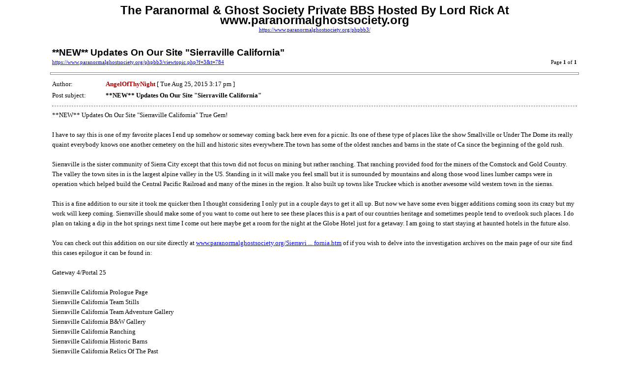

--- FILE ---
content_type: text/html; charset=UTF-8
request_url: https://www.paranormalghostsociety.org/phpbb3/viewtopic.php?f=3&t=784&start=0&sid=6a0df12a59cbfc00788454b759a4c660&view=print
body_size: 2376
content:
<!DOCTYPE HTML PUBLIC "-//W3C//DTD HTML 4.01 Transitional//EN">
<html dir="ltr" lang="en-gb">
<head>
<meta http-equiv="Content-Type" content="text/html; charset=UTF-8">
<meta http-equiv="Content-Style-Type" content="text/css">
<meta http-equiv="Content-Language" content="en-gb">
<title>The Paranormal &amp; Ghost Society Private BBS Hosted By Lord Rick At www.paranormalghostsociety.org :: View topic - **NEW** Updates On Our Site &quot;Sierraville California&quot;</title>

<style type="text/css">
<!--

body {
	font-family: Verdana,serif;
	font-size: 10pt;
}

img {
	border: 0;
}

td {
	font-family: Verdana,serif;
	font-size: 10pt;
	line-height: 150%;
}

.code,
.quote {
	font-size: smaller;
	border: black solid 1px;
}

.forum {
	font-family: Arial,Helvetica,sans-serif;
	font-weight: bold;
	font-size: 18pt;
}

.topic {
	font-family: Arial,Helvetica,sans-serif;
	font-size: 14pt;
	font-weight: bold;
}

.gensmall {
	font-size: 8pt;
}

hr {
	color: #888;
	height: 3px;
	border-style: solid;
}

hr.sep {
	color: #aaa;
	height: 1px;
	border-style: dashed;
}
//-->
</style>

</head>
<body>

<table width="85%" cellspacing="3" cellpadding="0" border="0" align="center">
<tr>
	<td colspan="2" align="center"><span class="Forum">The Paranormal &amp; Ghost Society Private BBS Hosted By Lord Rick At www.paranormalghostsociety.org</span><br /><span class="gensmall"><a href="https://www.paranormalghostsociety.org/phpbb3/">https://www.paranormalghostsociety.org/phpbb3/</a></span></td>
</tr>
<tr>
	<td colspan="2"><br /></td>
</tr>
<tr>
	<td><span class="topic">**NEW** Updates On Our Site &quot;Sierraville California&quot;</span><br /><span class="gensmall"><a href="https://www.paranormalghostsociety.org/phpbb3/viewtopic.php?f=3&amp;t=784">https://www.paranormalghostsociety.org/phpbb3/viewtopic.php?f=3&amp;t=784</a></span></td>
	<td align="right" valign="bottom"><span class="gensmall">Page <strong>1</strong> of <strong>1</strong></span></td>
</tr>
</table>


	<hr width="85%" />

	<table width="85%" cellspacing="3" cellpadding="0" border="0" align="center">
	<tr>
		<td width="10%" nowrap="nowrap">Author:&nbsp;</td>
		<td><b style="color: #AA0000">AngelOfThyNight</b> [ Tue Aug 25, 2015 3:17 pm ]</td>
	</tr>
	<tr>
		<td width="10%" nowrap="nowrap">Post subject:&nbsp;</td>
		<td><b>**NEW** Updates On Our Site &quot;Sierraville California&quot;</b></td>
	</tr>
	<tr>
		<td colspan="2"><hr class="sep" />**NEW** Updates On Our Site &quot;Sierraville California&quot; True Gem!<br /><br />I have to say this is one of my favorite places I end up somehow or someway coming back here even for a picnic. Its one of these type of places like the show Smallville or Under The Dome its really quaint everybody knows one another cemetery on the hill and historic sites everywhere.The town has some of the oldest ranches and barns in the state of Ca since the beginning of the gold rush. <br /> <br />Sierraville is the sister community of Sierra City except that this town did not focus on mining but rather ranching. That ranching provided food for the miners of the Comstock and Gold Country. The valley the town sites in is the largest alpine valley in the US. Standing in it will make you feel small but it is surrounded by mountains and along those wood lines lumber camps were in operation which helped build the Central Pacific Railroad and many of the mines in the region. It also built up towns like Truckee which is another awesome wild western town in the sierras. <br /> <br />This is a fine addition to our site it took me quicker then I thought considering I only put in a couple days to get it all up. But now we have some even bigger additions coming soon its crazy but my work will keep coming. Sierraville should make some of you want to come out here to see these places this is a part of our countries heritage and sometimes people tend to overlook such places. I do plan on taking a dip in the hot springs next time I come out here maybe get a room for the night at the Globe Hotel just for a getaway. I am going to start staying at haunted hotels in the future also. <br /> <br />You can check out this addition on our site directly at <!-- w --><a class="postlink" href="http://www.paranormalghostsociety.org/SierravilleCalifornia.htm">www.paranormalghostsociety.org/Sierravi ... fornia.htm</a><!-- w --> of if you wish to delve into the investigation archives on the main page of our site find this cases epilogue it can be found in:<br /> <br />Gateway 4/Portal 25<br /> <br />Sierraville California Prologue Page<br />Sierraville California Team Stills<br />Sierraville California Team Adventure Gallery<br />Sierraville California B&amp;W Gallery<br />Sierraville California Ranching <br />Sierraville California Historic Barns<br />Sierraville California Relics Of The Past<br />Sierraville California Cemetery<br />Sierraville California Notable Interments<br />Sierraville California Sierra Valley<br />Sierraville California Nature<br />Sierraville California Videos<br />Sierraville California EVP's<br />Sierraville California Investigation 1<br /> <br />Other<br /> <br />Paracomedy 2015: A place for this years funnies and bloopers<br />_________________________________________________________<br /> <br />I may add a hot springs section eventually a hotel once was built near them in the mid 1800's. But this addition sets the premises for the region you have to understand that Sierraville sits in an area that is close to other locations that I study Bigfoot at or investigate the strange.<br /> <br />I have investigated at least 4 to 5 locations near here but they are not up on our site yet because I am always behind due to the fact that I put out investigations quicker then we can get them up.<br /> <br />With that in mind the next addition that will arrive is a place called Sagehen Meadows &amp; The Stampede Reservoir. Its on the south side of Sierraville and its a beautiful location in the national forest. I did have the time of my life journeying out there besides the fact that it has a long history of strangeness. <br /> <br />I hope everybody enjoys this addition what I do comes from the heart so many are out for money or to get famous all I want to do is make sure these places last for years to come and that people can learn something out of this be a part of something greater. Peace<br />Lord Rick<br />PGS Founder
		
		</td>
	</tr>
	</table>

<hr width="85%" />
<!--
	We request you retain the full copyright notice below including the link to www.phpbb.com.
	This not only gives respect to the large amount of time given freely by the developers
	but also helps build interest, traffic and use of phpBB3. If you (honestly) cannot retain
	the full copyright we ask you at least leave in place the "Powered by phpBB" line. If you
	refuse to include even this then support on our forums may be affected.

	The phpBB Group : 2006
// -->

<table width="85%" cellspacing="3" cellpadding="0" border="0" align="center">
<tr>
	<td><span class="gensmall">Page <strong>1</strong> of <strong>1</strong></span></td>
	<td align="right"><span class="gensmall">All times are UTC - 8 hours [ <abbr title="Daylight Saving Time">DST</abbr> ]</span></td>
</tr>
<tr>
	<td colspan="2" align="center"><span class="gensmall">Powered by phpBB &copy; 2000, 2002, 2005, 2007 phpBB Group<br />http://www.phpbb.com/</span></td>
</tr>
</table>

</body>
</html>